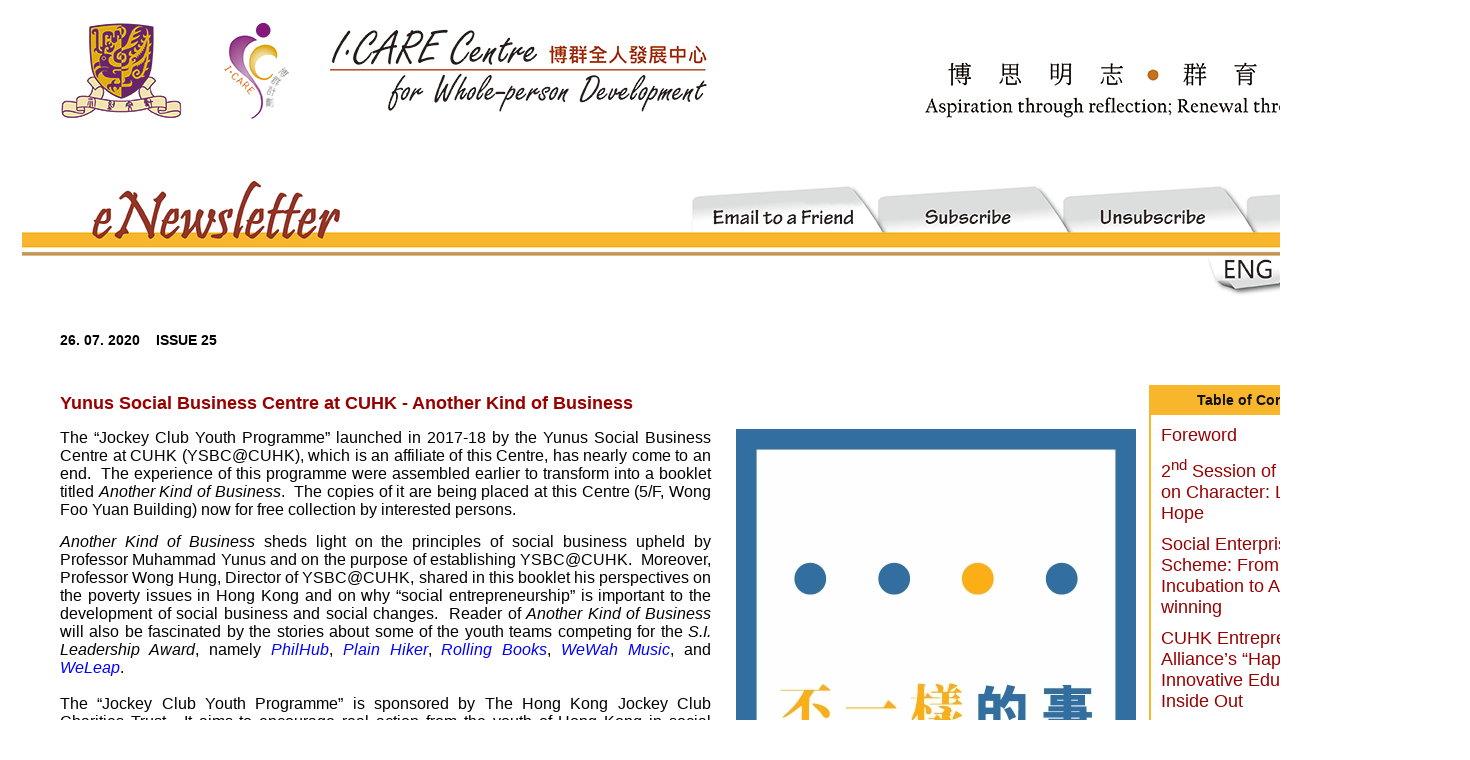

--- FILE ---
content_type: text/html; charset=utf-8
request_url: http://cloud.itsc.cuhk.edu.hk/enewsasp/app/article-details.aspx/C7AF84FF8B2E8B97FBA6EF39A0B38711/
body_size: 30618
content:

		
<html>
			<head><META http-equiv="Content-Type" content="text/html; charset=utf-8">
		
	<meta content="text/html; charset=utf-8" http-equiv="Content-Type">
	<title>I･CARE Centre for Whole-person Development E-newsletter</title>
    <script type="text/javascript" src="https://cloud.itsc.cuhk.edu.hk/enewsasp/app/jquery/jquery-1.4.2.js"></script>
    <link href="https://cloud.itsc.cuhk.edu.hk/enewsasp/app/web/50/css/style.css" rel="stylesheet" type="text/css">
    	<script language="JavaScript">
 	
				//
    					function MM_swapImgRestore() { //v3.0
				var i,x,a=document.MM_sr; for(i=0;a&&i<a.length&&(x=a[i])&&x.oSrc;i++) x.src=x.oSrc;
				}
				function MM_preloadImages() { //v3.0
				var d=document; if(d.images){ if(!d.MM_p) d.MM_p=new Array();
					var i,j=d.MM_p.length,a=MM_preloadImages.arguments; for(i=0; i<a.length; i++)
					if (a[i].indexOf("#")!=0){ d.MM_p[j]=new Image; d.MM_p[j++].src=a[i];}}
				}

				function MM_findObj(n, d) { //v4.01
				var p,i,x;  if(!d) d=document; if((p=n.indexOf("?"))>0&&parent.frames.length) {
					d=parent.frames[n.substring(p+1)].document; n=n.substring(0,p);}
				if(!(x=d[n])&&d.all) x=d.all[n]; for (i=0;!x&&i<d.forms.length;i++) x=d.forms[i][n];
				for(i=0;!x&&d.layers&&i<d.layers.length;i++) x=MM_findObj(n,d.layers[i].document);
				if(!x && d.getElementById) x=d.getElementById(n); return x;
				}

				function MM_swapImage() { //v3.0
				var i,j=0,x,a=MM_swapImage.arguments; document.MM_sr=new Array; for(i=0;i<(a.length-2);i+=3)
				if ((x=MM_findObj(a[i]))!=null){document.MM_sr[j++]=x; if(!x.oSrc) x.oSrc=x.src; x.src=a[i+2];}
				}
				// 
    	    		
		    	
					function openPhotoWin (url) {
						photoWin = window.open(url, "photowin", "toolbar=no,location=no,resizable=yes,scrollbars=yes,width=850,height=700");
						photoWin.focus();
					}

					function goIssue(item) {
						if(item.value !=" ") {
							document.location = item.value;
						}
					}
          </script>
	
		
<script language="JavaScript">    
$(document).ready(function(){
  SetIssueMenu(2020);
  
  $('.funcPage > img').bind('mouseenter mouseleave', function(){
	$(this).attr({
		src: ($(this).attr('src').indexOf('_xgb') !== -1) ? $(this).attr('data-other-src').replace(/_xb5([^_]+)$/, '_xgb$1') : $(this).attr('data-other-src'),
		'data-other-src': $(this).attr('src')
	})
  });
  
  var hostname = window.location.hostname;
  if (hostname.indexOf('translate.itsc.cuhk.edu.hk') !== -1) {
	$('#langSchi > img').attr({
		src: $('#langSchi > img').attr('data-other-src')
	})
  } else {
	$('#langChi > img').attr({
		src: $('#langChi > img').attr('data-other-src')
	});
	$('#langEng > img').attr({
		src: $('#langEng > img').attr('data-other-src')
	})
  }
});
     </script>

	
			</head>
			
			<body bottommargin="0" class="xslt_default_body" leftmargin="0" rightmargin="0" topmargin="0">				
				<table align="center" bgcolor="#FFFFFF" cellpadding="0" cellspacing="0" width="1469" valign="top" border="0">				
				<tr>
					<td colspan="2">
						
						
	
 
  
  
  
    
    
    
  
  


		
	
	
	

	
										
	
	
		
  








		

  

	


  
  
 
  <table border="0" cellpadding="0" cellspacing="0" xmlns:ab="localhost">
	<tr class="remove_space" style="font-size: 0px;">
		<td class="remove_space" colspan="3">
			
				
						<img src="https://cloud.itsc.cuhk.edu.hk/enewsasp/app/web/50/images/banner_top_left.jpg">
						<a href="http://www.cuhk.edu.hk"><img src="https://cloud.itsc.cuhk.edu.hk/enewsasp/app/web/50/images/banner_top_cuhk.jpg"></a>
						<img src="https://cloud.itsc.cuhk.edu.hk/enewsasp/app/web/50/images/banner_top_middle.jpg">
						<a href="http://www.icare.cuhk.edu.hk/"><img src="https://cloud.itsc.cuhk.edu.hk/enewsasp/app/web/50/images/banner_top_logo.jpg"></a>
						<img src="https://cloud.itsc.cuhk.edu.hk/enewsasp/app/web/50/images/banner_top_slogan.jpg"><br>				
						<img src="https://cloud.itsc.cuhk.edu.hk/enewsasp/app/web/50/images/banner_middle.jpg"><br>
						<img src="https://cloud.itsc.cuhk.edu.hk/enewsasp/app/web/50/images/banner_menu_left.jpg">
						<a class="funcPage" href="https://cloud.itsc.cuhk.edu.hk/enewsasp/app/web/50/EmailToFriend.aspx/C7AF84FF8B2E8B97FBA6EF39A0B38711/">
							<img src="https://cloud.itsc.cuhk.edu.hk/enewsasp/app/web/50/images/banner_menu_email.jpg" data-other-src="https://cloud.itsc.cuhk.edu.hk/enewsasp/app/web/50/images/banner_menu_email_fold.jpg">
						</a>										
						<a class="funcPage" href="https://cloud.itsc.cuhk.edu.hk/enewsasp/app/web/50/Subscribe.aspx/C7AF84FF8B2E8B97FBA6EF39A0B38711/">
							<img src="https://cloud.itsc.cuhk.edu.hk/enewsasp/app/web/50/images/banner_menu_subscribe.jpg" data-other-src="https://cloud.itsc.cuhk.edu.hk/enewsasp/app/web/50/images/banner_menu_subscribe_fold.jpg">
						</a>
						<a class="funcPage" href="https://cloud.itsc.cuhk.edu.hk/enewsasp/app/web/50/Unsubscribe.aspx/C7AF84FF8B2E8B97FBA6EF39A0B38711/">
							<img src="https://cloud.itsc.cuhk.edu.hk/enewsasp/app/web/50/images/banner_menu_unsubscribe.jpg" data-other-src="https://cloud.itsc.cuhk.edu.hk/enewsasp/app/web/50/images/banner_menu_unsubscribe_fold.jpg">
						</a>
						<a class="funcPage" href="https://cloud.itsc.cuhk.edu.hk/enewsasp/app/web/50/Search.aspx/C7AF84FF8B2E8B97FBA6EF39A0B38711/">
							<img src="https://cloud.itsc.cuhk.edu.hk/enewsasp/app/web/50/images/banner_menu_search.jpg" data-other-src="https://cloud.itsc.cuhk.edu.hk/enewsasp/app/web/50/images/banner_menu_search_fold.jpg">
						</a>
						<img src="https://cloud.itsc.cuhk.edu.hk/enewsasp/app/web/50/images/banner_menu_right.jpg"><br>
						<img src="https://cloud.itsc.cuhk.edu.hk/enewsasp/app/web/50/images/banner_lang_left.jpg">
					 
						<kanhanbypass>
						
							<a class="funcPage" id="langEng" href="https://cloud.itsc.cuhk.edu.hk/enewsasp/app/article-details.aspx/C7AF84FF8B2E8B97FBA6EF39A0B38711/"><img src="https://cloud.itsc.cuhk.edu.hk/enewsasp/app/web/50/images/banner_lang_eng.jpg" data-other-src="https://cloud.itsc.cuhk.edu.hk/enewsasp/app/web/50/images/banner_lang_eng_fold.jpg"></a>
							<a class="funcPage" href="https://cloud.itsc.cuhk.edu.hk/enewsasp/app/article-details.aspx/E773439ECFA7B30CF35CB37E85F79C07/"><img src="https://cloud.itsc.cuhk.edu.hk/enewsasp/app/web/50/images/banner_lang_chi.jpg" data-other-src="https://cloud.itsc.cuhk.edu.hk/enewsasp/app/web/50/images/banner_lang_chi_fold.jpg"></a>
							<a class="funcPage" href="http://translate.itsc.cuhk.edu.hk/uniTS//cloud.itsc.cuhk.edu.hk/enewsasp/app/article-details.aspx/E773439ECFA7B30CF35CB37E85F79C07/"><img src="https://cloud.itsc.cuhk.edu.hk/enewsasp/app/web/50/images/banner_lang_schi.jpg" data-other-src="https://cloud.itsc.cuhk.edu.hk/enewsasp/app/web/50/images/banner_lang_schi_fold.jpg"></a>
						 
						</kanhanbypass>
						<img src="https://cloud.itsc.cuhk.edu.hk/enewsasp/app/web/50/images/banner_lang_right.jpg"><br>
						<img src="https://cloud.itsc.cuhk.edu.hk/enewsasp/app/web/50/images/banner_bottom.jpg">
			
		</td>
	</tr>
</table>
 

	
	
	
 

 

 





<table class="xslt_issue_dateAndVol" cellspacing="5" cellpadding="5" border="0" xmlns:ab="localhost">
<tr align="left">
	<td colspan="4">
			
  
26. 07. 2020	 

    

  
ISSUE 25	 

	</td>
</tr>
<tr>
	<td colspan="4">
			<img src="https://cloud.itsc.cuhk.edu.hk/enewsasp/app/web/50/images/spacer.gif" width="1" height="10">
	</td>
</tr>
</table>



						 
					</td>
				</tr>
				
				<tr valign="top">
					<td width="78%" style="padding-left: 50px;"> 
						
						
  
  
  
  




  
  
  
  
  
  
  

         <table border="0" cellpadding="5" cellspacing="5" id="article_table" xmlns:ab="localhost">
            <tr>
               <td class="xslt_article_title" colspan="2"><P><FONT color=#990000 size=4 face="arial, helvetica, sans-serif">Yunus Social Business Centre at CUHK - Another Kind of Business</FONT></P></td>
            </tr>
            <tr>
               <td align="left" class="xslt_article_abstract" valign="top" width="97%"> 
                  <p align="justify">
                  <p style="text-align: justify;"><span style="color: #000000; font-family: arial, helvetica, sans-serif; font-size: medium;">The &ldquo;Jockey Club Youth Programme&rdquo; launched in 2017-18 by the Yunus Social Business Centre at CUHK (YSBC@CUHK), which is an affiliate of this Centre, has nearly come to an end.&nbsp; The experience of this programme were assembled earlier to transform into a booklet titled <em>Another Kind of Business</em>.&nbsp; The copies of it are being placed at this Centre (5/F, Wong Foo Yuan Building) now for free collection by interested persons.</span></p></p> 
                  <div align="justify" class="xslt_article_details"><p style="text-align: justify;"><span style="color: #000000; font-family: arial, helvetica, sans-serif; font-size: medium;"><em>Another Kind of Business</em> sheds light on the principles of social business upheld by Professor Muhammad Yunus and on the purpose of establishing YSBC@CUHK.&nbsp; Moreover, Professor Wong Hung, Director of YSBC@CUHK, shared in this booklet his perspectives on the poverty issues in Hong Kong and on why &ldquo;social entrepreneurship&rdquo; is important to the development of social business and social changes.&nbsp; Reader of <em>Another Kind of Business</em> will also be fascinated by the stories about some of the youth teams competing for the <em>S.I. Leadership Award</em>, namely <a href="https://www.facebook.com/pg/PhilHubHK/about/" target="_blank" rel="noopener"><em><span style="color: #0000ff; font-family: arial, helvetica, sans-serif; font-size: medium;">PhilHub</span></em></a>, <a href="https://www.facebook.com/plainhiker/" target="_blank" rel="noopener"><em><span style="color: #0000ff; font-family: arial, helvetica, sans-serif; font-size: medium;">Plain Hiker</span></em></a>, <a href="http://www.rollingbooks.hk/home/" target="_blank" rel="noopener"><em><span style="color: #0000ff; font-family: arial, helvetica, sans-serif; font-size: medium;">Rolling Books</span></em></a>, <a href="https://www.facebook.com/WeWahMusic/" target="_blank" rel="noopener"><em><span style="color: #0000ff; font-family: arial, helvetica, sans-serif; font-size: medium;">WeWah Music</span></em></a>, and <a href="https://www.facebook.com/weleap.co/" target="_blank" rel="noopener"><em><span style="color: #0000ff; font-family: arial, helvetica, sans-serif; font-size: medium;">WeLeap</span></em></a>.<br /><br />The &ldquo;Jockey Club Youth Programme&rdquo; is sponsored by The Hong Kong Jockey Club Charities Trust.&nbsp; It aims to encourage real action from the youth of Hong Kong in social business through a series of training activities and incubation programmes.&nbsp; For more information, please visit <a href="http://www.icare.cuhk.edu.hk/ysbc" target="_blank" rel="noopener"><span style="color: #0000ff; font-family: arial, helvetica, sans-serif; font-size: medium;">here</span></a>.<br /><br />If there is any enquiry, please contact Ms. Chan of this Centre via email at <a href="mailto:%20ysbc@cuhk.edu.hk"><span style="color: #0000ff; font-family: arial, helvetica, sans-serif; font-size: medium;">ysbc@cuhk.edu.hk</span></a>. </span></p></div>
               </td>
               <td align="left" rowspan="2" valign="top" width="3%"> 
                
	
	<table cellpadding="0" cellspacing="0" align="top">
	
		
		
		
				<tr><td style="padding-left: 10px;"><a href="javascript:openPhotoWin('https://cloud.itsc.cuhk.edu.hk/enewsasp/app/photodisp.aspx?articleid=15629&amp;photoid=29843&amp;lang=e');"><img border="0" alt="Yunus Social Business Centre at CUHK - Another Kind of Business" src="https://cloud.itsc.cuhk.edu.hk/enewsasp/Photo/15629\thumbnail_01.jpg"></a></td></tr>
				<tr height="5px"><td></td></tr>
		
	
	
		
		
		
				<tr><td style="padding-left: 10px;"><a href="javascript:openPhotoWin('https://cloud.itsc.cuhk.edu.hk/enewsasp/app/photodisp.aspx?articleid=15629&amp;photoid=29844&amp;lang=e');"><img border="0" alt="Yunus Social Business Centre at CUHK - Another Kind of Business" src="https://cloud.itsc.cuhk.edu.hk/enewsasp/Photo/15629\thumbnail_20.jpg"></a></td></tr>
				<tr height="5px"><td></td></tr>
		
	
	
		
		
		
				<tr><td style="padding-left: 10px;"><a href="javascript:openPhotoWin('https://cloud.itsc.cuhk.edu.hk/enewsasp/app/photodisp.aspx?articleid=15629&amp;photoid=29845&amp;lang=e');"><img border="0" alt="Yunus Social Business Centre at CUHK - Another Kind of Business" src="https://cloud.itsc.cuhk.edu.hk/enewsasp/Photo/15629\thumbnail_21.jpg"></a></td></tr>
				<tr height="5px"><td></td></tr>
		
	
	
	</table>
</td>
            </tr>
            <tr>
               <td align="left" valign="top"> 
                  
	
	<table cellpadding="0" cellspacing="0">
		<tr>
			
				
				
			
				
				
			
				
				
			
		</tr>
	</table>

                  <p></p>
                   
                 
                 <a href="https://cloud.itsc.cuhk.edu.hk/enewsasp/app/article.aspx/363F70C9BFA1DAD2BF40B93A459DDB7A/">
					<font size="2" color="#5B5B5B"><b><u>
					Back to Issue
					</u></b></font>
					</a>

                   

               </td>
            </tr>
         </table>
 
  
					</td>
					
					
					<td width="22%"> 
						
						 
	
	




  




  
  

<table xmlns:ab="localhost"><tr>
<td rowspan="8" style="font-size: 12px;">
 
<table width="218" border="0" align="center" cellpadding="0" cellspacing="0">
	      <tr>
				<td width="218" height="30" align="center" valign="middle" class="toc" style="adding-top: 10px; border: solid 2px #F8B62C; border-top: none; border-bottom: none; background-color:#F8B62C ">
					  
Table of Contents	 
		     																	
				</td>
	      </tr>
  
  
  



  









  <tr><td style="padding-top: 10px; padding-left: 10px; border: solid 2px #F8B62C; border-top: none; border-bottom: none;"><a style="font-size:13pt;font-family:Arial, Helvetica, sans-serif;" href="https://cloud.itsc.cuhk.edu.hk/enewsasp/app/article-details.aspx/9EF79A721866F43D550F52EC83C0C045/"><div class="toc_headline">  
<P><FONT color=#990000 size=4 face="arial, helvetica, sans-serif">Foreword</FONT></P>	 
</div></a>
    </td></tr>


  



  









  <tr><td style="padding-top: 10px; padding-left: 10px; border: solid 2px #F8B62C; border-top: none; border-bottom: none;"><a style="font-size:13pt;font-family:Arial, Helvetica, sans-serif;" href="https://cloud.itsc.cuhk.edu.hk/enewsasp/app/article-details.aspx/27B3F6C1E95710305CD6A30CA38DD658/"><div class="toc_headline">  
<P><FONT color=#990000 size=4 face="arial, helvetica, sans-serif">2<sup>nd</sup> Session of Dialogue on Character: Live in Hope</FONT></P>	 
</div></a>
    </td></tr>


  



  









  <tr><td style="padding-top: 10px; padding-left: 10px; border: solid 2px #F8B62C; border-top: none; border-bottom: none;"><a style="font-size:13pt;font-family:Arial, Helvetica, sans-serif;" href="https://cloud.itsc.cuhk.edu.hk/enewsasp/app/article-details.aspx/B35DCD700F954B1C240E265943AC1B2B/"><div class="toc_headline">  
<P><FONT color=#990000 size=4 face="arial, helvetica, sans-serif">Social Enterprise Startup Scheme: From Incubation to Award-winning </FONT></P>	 
</div></a>
    </td></tr>


  



  









  <tr><td style="padding-top: 10px; padding-left: 10px; border: solid 2px #F8B62C; border-top: none; border-bottom: none;"><a style="font-size:13pt;font-family:Arial, Helvetica, sans-serif;" href="https://cloud.itsc.cuhk.edu.hk/enewsasp/app/article-details.aspx/37224EEEB9904762E6223EEE3695A9B3/"><div class="toc_headline">  
<P><FONT color=#990000 size=4 face="arial, helvetica, sans-serif">CUHK Entrepreneurs Alliance’s “Happy Hour”: Innovative Education Inside Out</FONT></P>	 
</div></a>
    </td></tr>


  



  









  <tr><td style="padding-top: 10px; padding-left: 10px; border: solid 2px #F8B62C; border-top: none; border-bottom: none;"><a style="font-size:13pt;font-family:Arial, Helvetica, sans-serif;" href="https://cloud.itsc.cuhk.edu.hk/enewsasp/app/article-details.aspx/C0CFC75689BCEEF95A769D829F554D9A/"><div class="toc_headline">  
<P><FONT color=#990000 size=4 face="arial, helvetica, sans-serif">List of Winners of S.I. Leadership Award</FONT></P>	 
</div></a>
    </td></tr>


  



  









  <tr><td style="padding-top: 10px; padding-left: 10px; border: solid 2px #F8B62C; border-top: none; border-bottom: none;"><a style="font-size:13pt;font-family:Arial, Helvetica, sans-serif;" href="https://cloud.itsc.cuhk.edu.hk/enewsasp/app/article-details.aspx/C7AF84FF8B2E8B97FBA6EF39A0B38711/"><div class="toc_headline">  
<P><FONT color=#990000 size=4 face="arial, helvetica, sans-serif">Yunus Social Business Centre at CUHK - Another Kind of Business</FONT></P>	 
</div></a>
    </td></tr>


  



  









  <tr><td style="padding-top: 10px; padding-left: 10px; border: solid 2px #F8B62C; border-top: none; border-bottom: none;"><a style="font-size:13pt;font-family:Arial, Helvetica, sans-serif;" href="https://cloud.itsc.cuhk.edu.hk/enewsasp/app/article-details.aspx/BAC51FB56171669D351EA22C9FCA5E19/"><div class="toc_headline">  
<P><FONT color=#990000 size=4 face="arial, helvetica, sans-serif">I·CARE Hong Kong Cultural Tours Project: Year Recap</FONT></P>	 
</div></a>
    </td></tr>


  



  









  <tr><td style="padding-top: 10px; padding-left: 10px; border: solid 2px #F8B62C; border-top: none; border-bottom: none;"><a style="font-size:13pt;font-family:Arial, Helvetica, sans-serif;" href="https://cloud.itsc.cuhk.edu.hk/enewsasp/app/article-details.aspx/4A88DA34E294081C07797BEFDE8EA2EB/"><div class="toc_headline">  
<P><FONT color=#990000 size=4 face="arial, helvetica, sans-serif">Student Development Portfolio: Information Update</FONT></P>	 
</div></a>
    </td></tr>


  



  









  <tr><td style="padding-top: 10px; padding-left: 10px; border: solid 2px #F8B62C; border-top: none; border-bottom: none;"><a style="font-size:13pt;font-family:Arial, Helvetica, sans-serif;" href="https://cloud.itsc.cuhk.edu.hk/enewsasp/app/article-details.aspx/4549FC09064F72B56F9F4BEF6866434B/"><div class="toc_headline">  
<P><FONT color=#990000 size=4 face="arial, helvetica, sans-serif">I·CARE Social Service Projects Scheme: Year Recap</FONT></P>	 
</div></a>
    </td></tr>


  



  









  <tr><td style="padding-top: 10px; padding-left: 10px; border: solid 2px #F8B62C; border-top: none; border-bottom: none;"><a style="font-size:13pt;font-family:Arial, Helvetica, sans-serif;" href="https://cloud.itsc.cuhk.edu.hk/enewsasp/app/article-details.aspx/83502956C343221FB919948A4D198710/"><div class="toc_headline">  
<P><FONT color=#990000 size=4 face="arial, helvetica, sans-serif">Classics of University Lecture on Civility: Subtitled Version Available</FONT></P>	 
</div></a>
    </td></tr>


  



  









  <tr><td style="padding-top: 10px; padding-left: 10px; border: solid 2px #F8B62C; border-top: none; border-bottom: none;"><a style="font-size:13pt;font-family:Arial, Helvetica, sans-serif;" href="https://cloud.itsc.cuhk.edu.hk/enewsasp/app/article-details.aspx/104EAE77AEE3AED92ADB7AB2C724FC98/"><div class="toc_headline">  
<P><FONT color=#990000 size=4 face="arial, helvetica, sans-serif">I·CARE Received Award of Y-Care CSR Scheme</FONT></P>	 
</div></a>
    </td></tr>


  



  









  <tr><td style="padding-top: 10px; padding-left: 10px; border: solid 2px #F8B62C; border-top: none; border-bottom: none;"><a style="font-size:13pt;font-family:Arial, Helvetica, sans-serif;" href="https://cloud.itsc.cuhk.edu.hk/enewsasp/app/article-details.aspx/4CBBD544795BA0DCD8FBC7E6B81FCD4A/"><div class="toc_headline">  
<P><FONT color=#990000 size=4 face="arial, helvetica, sans-serif">Event Calendar</FONT></P>	 
</div></a>
    </td></tr>

	
  
		<tr>
		    <td width="218" align="left" valign="top" style="adding-top: 10px; border: solid 2px #F8B62C; border-top: none; font-size:1px; line-height:18px;"> 
			</td>
	    </tr>
  </table>
  
  </td>		        
  </tr></table>    

						<br>
						
	



		<script language="JavaScript">
					function SetIssueMenu(year) {						
													
							document.getElementById("IssueMenu1_DdlIssue"+2017).style.display="none";
													
							document.getElementById("IssueMenu1_DdlIssue"+2018).style.display="none";
													
							document.getElementById("IssueMenu1_DdlIssue"+2019).style.display="none";
													
							document.getElementById("IssueMenu1_DdlIssue"+2020).style.display="none";
													
							document.getElementById("IssueMenu1_DdlIssue"+2021).style.display="none";
													
							document.getElementById("IssueMenu1_DdlIssue"+2022).style.display="none";
						
						
						document.getElementById("IssueMenu1_DdlIssue"+year).style.display="inline";
						
						
					}
					
					function goYear(item) {
						
						if(item.value != " ") {
							
								document.getElementById("IssueMenu1_DdlIssue"+2017).style.display="none";
							
								document.getElementById("IssueMenu1_DdlIssue"+2018).style.display="none";
							
								document.getElementById("IssueMenu1_DdlIssue"+2019).style.display="none";
							
								document.getElementById("IssueMenu1_DdlIssue"+2020).style.display="none";
							
								document.getElementById("IssueMenu1_DdlIssue"+2021).style.display="none";
							
								document.getElementById("IssueMenu1_DdlIssue"+2022).style.display="none";
							
							document.getElementById("IssueMenu1_DdlIssue"+item.value).style.display="inline";
						}
					}
          </script>
          
		

<table style="font-family:Arial, Helvetica, sans-serif">
	<tr><td style="font-weight:bold ;color: #808080;">
		Past Issue
		<br><br>
    </td></tr>
    <tr>
		<td>
		<table cellpadding="0" cellspacing="1" class="pastissue_border">
           <tr><td> 										
			
	<select id="IssueMenu1_DdlYear" language="javascript" name="MenuYear" onchange="goYear(this)">
	<option selected value=" ">		
		Year
	</option>	
	
		<option value="2017">2017</option>
	
		<option value="2018">2018</option>
	
		<option value="2019">2019</option>
	
		<option value="2020">2020</option>
	
		<option value="2021">2021</option>
	
		<option value="2022">2022</option>
	
	</select>
	
			</td></tr>
			</table>
			<br>	
		</td>
    </tr>
    <tr>
		<td>
		<table cellpadding="0" cellspacing="1" class="pastissue_border">
           <tr><td> 
			

	
				<select style="display:none;" id="IssueMenu1_DdlIssue2017" language="javascript" name="MenuIssue2017" onchange="goIssue(this)">
					<option selected value=" ">						
						Issue No.
					</option>
					
					
						<option value="https://cloud.itsc.cuhk.edu.hk/enewsasp/app/article.aspx/9A5FA365ECEE043C4B7AFBE7B0A6E5E8/">
							Issue
								1
							
							
						</option>
					
						<option value="https://cloud.itsc.cuhk.edu.hk/enewsasp/app/article.aspx/1C702CAC4712A293C195B20F14592185/">
							Issue
								2
							
							
						</option>
					
						<option value="https://cloud.itsc.cuhk.edu.hk/enewsasp/app/article.aspx/F40B22207A67A5B7652A2522ED0AF9D7/">
							Issue
								3
							
							
						</option>
					
						<option value="https://cloud.itsc.cuhk.edu.hk/enewsasp/app/article.aspx/F3F31D71EAFC1CD5403B57DB7A887669/">
							Issue
								4
							
							
						</option>
					
				</select>
			
				<select style="display:none;" id="IssueMenu1_DdlIssue2018" language="javascript" name="MenuIssue2018" onchange="goIssue(this)">
					<option selected value=" ">						
						Issue No.
					</option>
					
					
						<option value="https://cloud.itsc.cuhk.edu.hk/enewsasp/app/article.aspx/C89B5E5F507EF536F4B883DFDA12F790/">
							Issue
								5
							
							
						</option>
					
						<option value="https://cloud.itsc.cuhk.edu.hk/enewsasp/app/article.aspx/FC321502EBDB51FBC45B4A13DFE5E4A4/">
							Issue
								6
							
							
						</option>
					
						<option value="https://cloud.itsc.cuhk.edu.hk/enewsasp/app/article.aspx/AD454DAD35F3352815A844095715CA9E/">
							Issue
								7
							
							
						</option>
					
						<option value="https://cloud.itsc.cuhk.edu.hk/enewsasp/app/article.aspx/6DFCA57C3B0A5F7C04023EF4D3A21707/">
							Issue
								8
							
							
						</option>
					
						<option value="https://cloud.itsc.cuhk.edu.hk/enewsasp/app/article.aspx/45E1B5A355067FA210232744B035ADA3/">
							Issue
								9
							
							
						</option>
					
						<option value="https://cloud.itsc.cuhk.edu.hk/enewsasp/app/article.aspx/14F0DA01E92EBBDDAA8B1B4CEFE0337F/">
							Issue
								10
							
							
						</option>
					
						<option value="https://cloud.itsc.cuhk.edu.hk/enewsasp/app/article.aspx/146F9514AD33B1280DB041DDD2D5899B/">
							Issue
								11
							
							
						</option>
					
						<option value="https://cloud.itsc.cuhk.edu.hk/enewsasp/app/article.aspx/8D9F13C27FDDF9BBA71937B8B3B4907D/">
							Issue
								12
							
							
						</option>
					
						<option value="https://cloud.itsc.cuhk.edu.hk/enewsasp/app/article.aspx/70015ADFE386951D00D8859395DA534C/">
							Issue
								13
							
							
						</option>
					
						<option value="https://cloud.itsc.cuhk.edu.hk/enewsasp/app/article.aspx/9E31ECAAC82EA94712FDD3031992A8FC/">
							Issue
								14
							
							
						</option>
					
				</select>
			
				<select style="display:none;" id="IssueMenu1_DdlIssue2019" language="javascript" name="MenuIssue2019" onchange="goIssue(this)">
					<option selected value=" ">						
						Issue No.
					</option>
					
					
						<option value="https://cloud.itsc.cuhk.edu.hk/enewsasp/app/article.aspx/E8126E7FF3BB8F8E465A23BA571D3DEC/">
							Issue
								15
							
							
						</option>
					
						<option value="https://cloud.itsc.cuhk.edu.hk/enewsasp/app/article.aspx/C878F1EC99042054F6074B1AD14A76BC/">
							Issue
								16
							
							
						</option>
					
						<option value="https://cloud.itsc.cuhk.edu.hk/enewsasp/app/article.aspx/F79D19DC601C2D651CE03695B3E4AFB8/">
							Issue
								17
							
							
						</option>
					
						<option value="https://cloud.itsc.cuhk.edu.hk/enewsasp/app/article.aspx/F0720FE88659E7CEF057334E7D3D982B/">
							Issue
								18
							
							
						</option>
					
						<option value="https://cloud.itsc.cuhk.edu.hk/enewsasp/app/article.aspx/5B714C9380EB37581AA66D45770D78C0/">
							Issue
								19
							
							
						</option>
					
						<option value="https://cloud.itsc.cuhk.edu.hk/enewsasp/app/article.aspx/D33D7333D5C4FBCF98011BD6FEAB3BCB/">
							Issue
								20
							
							
						</option>
					
						<option value="https://cloud.itsc.cuhk.edu.hk/enewsasp/app/article.aspx/CCAA1DA1FAEA330D0129CA3A0B01A37E/">
							Issue
								21
							
							
						</option>
					
						<option value="https://cloud.itsc.cuhk.edu.hk/enewsasp/app/article.aspx/3D24C9B70693F3F4D181660CB79BF9A7/">
							Issue
								22
							
							
						</option>
					
				</select>
			
				<select style="display:none;" id="IssueMenu1_DdlIssue2020" language="javascript" name="MenuIssue2020" onchange="goIssue(this)">
					<option selected value=" ">						
						Issue No.
					</option>
					
					
						<option value="https://cloud.itsc.cuhk.edu.hk/enewsasp/app/article.aspx/F54EE3B5B966DAB9242E68100FF7EDFE/">
							Issue
								23
							
							
						</option>
					
						<option value="https://cloud.itsc.cuhk.edu.hk/enewsasp/app/article.aspx/B89CF637F9AA98ECC40E16EE904DB398/">
							Issue
								24
							
							
						</option>
					
						<option value="https://cloud.itsc.cuhk.edu.hk/enewsasp/app/article.aspx/363F70C9BFA1DAD2BF40B93A459DDB7A/">
							Issue
								25
							
							
						</option>
					
						<option value="https://cloud.itsc.cuhk.edu.hk/enewsasp/app/article.aspx/82118C0FE5EA0BD4D216D47733297AD5/">
							Issue
								26
							
							
						</option>
					
						<option value="https://cloud.itsc.cuhk.edu.hk/enewsasp/app/article.aspx/7CA968D509070699D21647CD7DFC9DA6/">
							Issue
								27
							
							
						</option>
					
				</select>
			
				<select style="display:none;" id="IssueMenu1_DdlIssue2021" language="javascript" name="MenuIssue2021" onchange="goIssue(this)">
					<option selected value=" ">						
						Issue No.
					</option>
					
					
						<option value="https://cloud.itsc.cuhk.edu.hk/enewsasp/app/article.aspx/0377A5F5BBF02EE24A6F44485BE2D494/">
							Issue
								28
							
							
						</option>
					
						<option value="https://cloud.itsc.cuhk.edu.hk/enewsasp/app/article.aspx/FE9EF63A7F14D4AF55E8ED5B3BF9E290/">
							Issue
								29
							
							
						</option>
					
						<option value="https://cloud.itsc.cuhk.edu.hk/enewsasp/app/article.aspx/A491106B97C32D29A0425F41660FC7D7/">
							Issue
								30
							
							
						</option>
					
				</select>
			
				<select style="display:none;" id="IssueMenu1_DdlIssue2022" language="javascript" name="MenuIssue2022" onchange="goIssue(this)">
					<option selected value=" ">						
						Issue No.
					</option>
					
					
						<option value="https://cloud.itsc.cuhk.edu.hk/enewsasp/app/article.aspx/092E2DB658890BCAC603A8F6F697CE18/">
							Issue
								30
							
							
						</option>
					
				</select>
			
	

			</td></tr>
			</table>	
		</td>
    </tr>
</table>
	

						
					</td>
					
				</tr>
				
				
				<tr>
					<td colspan="2">
					<br><br>
					
					
	<div class="copyright" xmlns:ab="localhost" xmlns:fn="itsc:XSLTfunctins">
		Copyright © 
		2026. All Rights Reserved. I･CARE Centre for Whole-person Development, The Chinese University of Hong Kong.	
	</div>

					
					
					
					</td>
				</tr>
				
								
					
				</table>
				
				
			</body>
		</html>
	

--- FILE ---
content_type: text/css
request_url: https://cloud.itsc.cuhk.edu.hk/enewsasp/app/web/50/css/style.css
body_size: 3502
content:
/*A:link {text-decoration: none;  color: black;}

A:visited {text-decoration: none;color: black;}

A:active {text-decoration: none;color: black;}

A:hover {text-decoration: underline; color: blue;}
*/


A:active {text-decoration: none; color:#111111;}
A:visited {text-decoration: none; color:#111111;}
A:link {text-decoration: none; color:#111111;}
A:hover {text-decoration: none; color:#111111;}


.banner_link_text
{
	
	font-family: Arial, Helvetica, sans-serif;
	font-size: 16px;
	color: #111111;
	text-align: center;
	font-weight: bold;	
	
}

.banner_link_text a
{	
	display: inline-block;
	padding: 6px 10px;
	border: 1px solid transparent;
}

.banner_link_text a:hover
{	
	background-color: #EEEEEE;
	border: 1px solid #FFFFFF;
	
}

.issue_headline
{
	
	font-weight:bold;
	font-size:18px;			
	
}


.pass_issue
{
	
	font-weight:bold;			
	
}

.toc
{
	font-family: Arial, Helvetica, sans-serif;
	font-size: 14px;
	color: #111111;
	text-align: center;
	font-weight: bold;		
	height:30px;	
	vertical-align:middle;
}

.toc_headline {
	font-family: Arial, Helvetica, sans-serif;
	font-size: 14px;
	color: #000000;
}

.title {
	font-family: Arial, Helvetica, sans-serif;
	color: #000000;
	font-size: 16px;
	font-weight:bold;
}


.xslt_article_title {
	font-family: Arial, Helvetica, sans-serif;
	color: #000000;
	font-size: 16px;
	font-weight:bold;
}

.xslt_issue_dateAndVol
{
	font-family: Arial, Helvetica, sans-serif;
	font-size: 14px;
	color: #000000;
	text-align: center;
	font-weight: bold;
	padding-left: 50px;
}

.linksbg {
	font-size: 12px;
	background-image: url(../images/toc_bg.jpg);
	background-repeat: no-repeat;
}

.copyright {
	font-family: Arial, Helvetica, sans-serif;
	color: #000000;
	font-size: 12px;
	text-align: center;
}

.pastissue_border
{
	background-color:#A7A8AA;
	
}

.xslt_article_abstract {
	font-family: Arial, Helvetica, sans-serif;
	font-size: 14px;
	color: #333333;
}

.xslt_article_details {
	font-family: Arial, Helvetica, sans-serif;
	font-size: 14px;
	color: #333333;
}
.more {
	font-family: Arial, Helvetica, sans-serif;
	font-size: 14px;
	color: #333333;
	text-decoration: underline;
}

.search_articleInfo
{
	font-weight:bolder;
	font-size:14px;
}
.search_title
{
	background-color:#F8B62C;
	color: #000000;
	font-weight: bold;
	font-size: 12pt;
	
}
.search_abstract{
	background-color:#FFFFFF;
	font-size: 10pt;
	color: Black;
}
.remove_space ,
.remove_space table,
.remove_space a ,
.remove_space tr ,
.remove_space td ,
.remove_space img{
	border : none ;
	/*padding : 0 px;*/
	margin: 0px; 
	border-width: 0px;
	padding: 0px;
	border-spacing: 0px;
	border-collapse: collapse;
	font-size:0px;
}

/*#ICareBanner1_linkEmailFriend > img:hover {
	content: url(../images/banner_menu_email_fold.jpg);
}
#ICareBanner1_linkSubscribe > img:hover {
	content: url(../images/banner_menu_subscribe_fold.jpg);
}
#ICareBanner1_linkUnsubscribe > img:hover {
	content: url(../images/banner_menu_unsubscribe_fold.jpg);
}
#ICareBanner1_linkSearch > img:hover {
	content: url(../images/banner_menu_search_fold.jpg);
}
#ICareBanner1_langEng > img:hover {
	content: url(../images/banner_lang_eng_fold.jpg);
}
#ICareBanner1_langChi > img:hover {
	content: url(../images/banner_lang_chi_fold.jpg);
}
#ICareBanner1_langSchi > img:hover {
	content: url(../images/banner_lang_schi_fold.jpg);*/